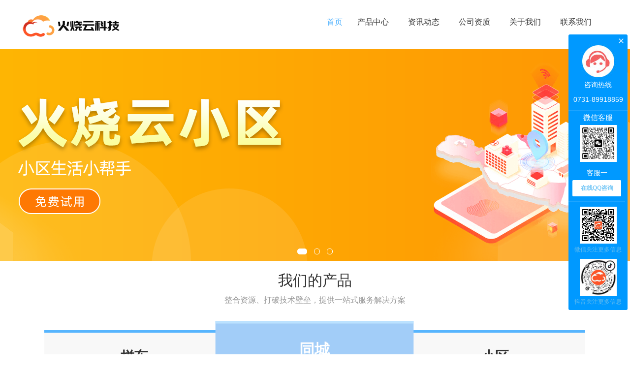

--- FILE ---
content_type: text/html; charset=utf-8
request_url: http://www.nivip.cn/
body_size: 16281
content:


<!DOCTYPE html>

<html>
<head>
    <title>湖南火烧云信息科技有限公司-火烧云生活同城</title>
    
    <link rel="icon" href="/favico.ico" type="image/x-icon" />
    <link rel="shortcut icon" href="/favico.ico" type="image/x-icon" />
    <link href="/css/base.css?v=4" rel="stylesheet" type="text/css" />
    <link href="/css/animate.min.css" rel="stylesheet" />
    <script src="/js/jquery.js" type="text/javascript"></script>
    <script src="/js/base.js?v=2" type="text/javascript"></script>
    <script type="text/javascript">
        function show_service() {
            $(".sService,.sService2").toggle();
        }

        function show_wx() {
            $(".wx_s").toggle();
        }
    </script>


    
    <meta name="keywords" content="城市联盟,Data城市联盟,城市门户,智慧店铺,城市中国,地方门户,地方门户加盟,城市联盟,地方门户网站加盟,火烧云生活同城,火烧云行业云,抖音霸屏,爆店码" />
    <meta name="description" content="城市联盟提供的一整套“保姆式”地方门户解决方案，包含新闻资讯、分类信息、房产楼盘、本地商家、团购、论坛、活动、五折卡等地方门户运营的常用功能模块。" />
    <link href="/css/index.css?v=2" rel="stylesheet" type="text/css" />
    <script src="/js/wow.min.js"></script>
    <script src="/js/SuperSlide.js"></script>
    <script type="text/javascript">
        $(function () {
            setNav(1);
            new WOW().init();
            $("#slide").slide({
                mainCell: ".pic ul", effect: "leftLoop",
                easing: "swing", interTime: 5000, prevCell: "#prev", nextCell: "#next",
                delayTime: 500, autoPlay: true, titCell: ".number li", trigger: "click",

            });
            $("#slide").hover(function () {
                $(this).find(".prev").animate({ left: '0px' }, 100)
                $(this).find(".next").animate({ right: '0px' }, 100)
            }, function () {
                $(this).find(".prev").animate({ left: '-52px' }, 100)
                $(this).find(".next").animate({ right: '-52px' }, 100)
            })
            $(".pro").hover(function () {
                $(this).siblings().removeClass("cur")
                $(this).addClass("cur")
            }, function () {
                // $(this).removeClass("cur")
            })
            show_service();

        })




    </script>

    <script>
        var _hmt = _hmt || [];
        (function () {
            var hm = document.createElement("script");
            hm.src = "https://hm.baidu.com/hm.js?5f354fae30b5bd70a2b1cae978d31f4b";
            var s = document.getElementsByTagName("script")[0];
            s.parentNode.insertBefore(hm, s);
        })();
    </script>
</head>
<body>
<div class="wrap" id="header">

    <div class="container tm">
        <div class="logo">
            <img src="/images/logo.png" />
        </div>
        <div class="nav">
            <ul>
                <li class="i1"><a href="/index">首页</a></li>
                <li class="i2" id="pa">
                    <a href="javascript:;">产品中心</a><div class="animated  fadeIn pros ">
                       
                        <div class="container">
                            <div class="arrow"></div>
                            <div class="d">
                                <h3>同城</h3>
                                <div class="p">
                                    <p><a href="/un"><em>同城 <label>HOT</label></em><i>包含信息、房产、人才、团购等近50项功能</i></a></p>
                                </div>
                               
                             
                            </div>
                           
                            <div class="d d2">
                                <h3>其它服务</h3>
                                <div class="p">
                                    <p><a href="/xinxi/index"><em>分类信息<label>HOT</label></em><i>适用于各垂直行业的分类信息系统</i></a></p>
                                    <p><a href="/zhaopin/index"><em>招聘<label>HOT</label></em><i>专业的区域招聘人才系统</i></a></p>
                                    <p><a href="/pinche/index"><em>拼车<label>HOT</label></em><i>专业、实用的拼车系统</i></a></p>
                                    <p><a href="/xiaoqu/index"><em>小区</em><i>小区信息交流、邻里互助、技能共享</i></a></p>
                                    <p><a href="/bbs/index"><em>论坛</em><i>论坛/社区多场景一键式解决方案</i></a></p>
                                </div>
                                </div>
                            </div>
                    </div>
                </li>

                <li class="i6" id="na">
                    <a href="javascript:;">资讯动态</a>
                    <div class="n-menu">
                        <div class="container">
                            <div class="p">
                                <div class="arrow"></div>
                                <a href="/news/list?c=12">官方公告</a>
                                <a href="/news/list?c=9">产品动态</a>
                                <a href="/news/list?c=3">行业资讯</a>
                            </div>
                        </div>
                        </div>
</li>
                <li class="i3"><a href="/certification">公司资质</a></li>
                <li class="i4"><a href="/about">关于我们</a></li>
                <li class="i5"><a href="/contact">联系我们</a></li>
            </ul>
           
        </div>

       
    </div>


</div>
    

<div id="slide" class="slide">
    <div class="pic">
        <ul>
            <li style="background: url(images/xiaoqu/ba_1.png?v=1) center 0 #f6f6f6 no-repeat"><a href="/xiaoqu/index" class="btn"></a></li>
            <li style="background: url(images/pinche/ba_1.png?v=1) center 0 #f6f6f6 no-repeat"><a href="/pinche/index" class="btn"></a></li>
            
            <li style="background: url(images/ba4.png?v=1) center 0 #ff6719 no-repeat"><a href="tencent://Message/?Uin=2115784229&amp;websiteName==&amp;Menu=yes"></a></li>
            
        </ul>
    </div>
    <div class="number">
        <ul>
            <li></li>
            <li></li>
            <li></li>
            

        </ul>
    </div>
    <a class="prev" id="prev" href="javascript:void(0)"></a>
    <a class="next" id="next" href="javascript:void(0)"></a>
</div>
<div class="container ">
    <div class="ps">

        <div class="t">
            <h1>我们的产品</h1>
            <p>整合资源、打破技术壁垒，提供一站式服务解决方案</p>
            <em></em>
        </div>
        <div class="wrap">
            <div class="pro p1">
                <a href="/pinche/index">

                    <div class="pt">拼车</div>
                    <div class="pb">专业、实用<br />覆盖H5、微信小程序、抖音小程序<br />Sass平台<br />最快5分钟上线<br />页面秒级转换</div>
                    <label>产品详情</label>
                </a>
            </div>
            <div class="pro  cur">
                <a href="/un">

                    <div class="pt">同城</div>
                    <div class="pb">10大核心功能，50余项子功能<br />保姆式的解决方案<br />全天侯客服<br />极速响应<br />专业培训</div>
                    <label>产品详情</label>
                </a>
            </div>
            <div class="pro p3">
                <a href="/xiaoqu/index">

                    <div class="pt">小区</div>
                    <div class="pb">技能共享、互帮互助<br />闲置二手、方便快捷<br />业主交流<br />信息共享<br />小区生活小帮手</div>
                    <label>产品详情</label>
                </a>
            </div>
        </div>
    </div>
</div>
<div class="wrap fc">
    <div class="container">
        <em>立即体验我们的产品</em>
        <p>扫描二维码，关注我们的公众号，随时了解我们的最近动态。</p>
        <img src="/images/wx.jpg" />
    </div>
</div>
<div class="container stre">
    <div class="t">
        <h1>我们的优势</h1>
        <p>专注一站式平台，为您提供最专业的产品、最专业的服务</p>
        <em></em>
    </div>
    <div class="wrap">
        <div class="str">
            <em class="wow flipInX" data-wow-delay="0.1s">10+</em>
            <p>10年互联网应用开发经验</p>
        </div>
        <div class="str s2">
            <em class="wow flipInX" data-wow-delay="0.2s">5</em>
            <p>5分钟完成系统交付</p>
        </div>
        <div class="str s3">
            <em class="wow flipInX" data-wow-delay="0.3s">9千万+</em>
            <p>间接服务近9000万+网友</p>
        </div>
        <div class="str s4">
            <em class="wow flipInX" data-wow-delay="0.4s">7</em>
            <p>7*24小时全天候技术服务</p>
        </div>
    </div>
</div>
<div class="wrap news">
    <div class="container">
        <div class="t2">
            新闻资讯
        </div>
        <div class="fl"></div>
        <div class="fr">
            <div class="nt"></div>
            <div class="wrap">
                <div class="n n1">

                    <div class="tag">火烧云快讯</div>
                    <ul class="list">
                            <li><a target="_blank" title="2025国庆放假通知" href="/news/detail?id=590"><span>[09-24]</span>2025国庆放假通知</a></li>
                            <li><a target="_blank" title="五一放假通知" href="/news/detail?id=552"><span>[04-28]</span>五一放假通知</a></li>
                            <li><a target="_blank" title="2025春节放假通知" href="/news/detail?id=526"><span>[01-20]</span>2025春节放假通知</a></li>
                            <li><a target="_blank" title="火烧云服务全面升级" href="/news/detail?id=510"><span>[11-01]</span>火烧云服务全面升级</a></li>
                            <li><a target="_blank" title="2024国庆放假通知" href="/news/detail?id=503"><span>[09-26]</span>2024国庆放假通知</a></li>
                            <li><a target="_blank" title="2024年中秋放假通知" href="/news/detail?id=502"><span>[09-14]</span>2024年中秋放假通知</a></li>
                            <li><a target="_blank" title="五一放假通知" href="/news/detail?id=476"><span>[04-29]</span>五一放假通知</a></li>
                            <li><a target="_blank" title="2024春节放假通知" href="/news/detail?id=468"><span>[02-01]</span>2024春节放假通知</a></li>
                    </ul>
                    <a href="/news/list?c=12" class="more">查看更多</a>
                </div>
                <div class="n n2">

                    <div class="tag">产品动态</div>
                    <ul class="list">
                            <li><a target="_blank" title="分类信息1月9日升级" href="/news/detail?id=609"><span>[01-09]</span>分类信息1月9日升级</a></li>
                            <li><a target="_blank" title="拼车1月9日升级" href="/news/detail?id=608"><span>[01-09]</span>拼车1月9日升级</a></li>
                            <li><a target="_blank" title="拼车12月19日升级" href="/news/detail?id=607"><span>[12-19]</span>拼车12月19日升级</a></li>
                            <li><a target="_blank" title="分类信息12月19日升级" href="/news/detail?id=606"><span>[12-19]</span>分类信息12月19日升级</a></li>
                            <li><a target="_blank" title="招聘12月19日升级" href="/news/detail?id=605"><span>[12-19]</span>招聘12月19日升级</a></li>
                            <li><a target="_blank" title="招聘12月5日升级" href="/news/detail?id=604"><span>[12-05]</span>招聘12月5日升级</a></li>
                            <li><a target="_blank" title="分类信息12月5日升级" href="/news/detail?id=603"><span>[12-05]</span>分类信息12月5日升级</a></li>
                            <li><a target="_blank" title="拼车11月14日升级" href="/news/detail?id=602"><span>[11-14]</span>拼车11月14日升级</a></li>
                    </ul>
                    <a href="/news/list?c=9" class="more">查看更多</a>
                </div>
            </div>
        </div>
    </div>
</div>

<div id="footer">
    <div class="container">
        <div class="logo">
            <img src="/images/logo2.png" />
        </div>
        <div class="tel">
            <em>服务热线</em>
            <p>0731-89918859<span></span></p>
            
            <i>售前咨询（8:30-18:00）</i>
        </div>
        <div class="fr">
            <p><a href="/certification">公司资质</a><i>|</i><a href="/contact">联系我们</a><i>|</i><a href="/about" target="_blank">关于我们</a></p>
            <div class="wrap">
                <em>
                    软著登字第1343384号 &nbsp; 2016SR164767<br />
                    增值电信业务许可证：湘B2-20160108<br />
                    长沙市岳麓区时代天地16楼
                </em> <img src="/images/dy.jpg" />
                <img src="/images/wx.jpg" />

            </div>
        </div>
      
    </div>
    <script type="text/javascript">
        var _bdhmProtocol = (("https:" == document.location.protocol) ? " https://" : " http://");
        document.write(unescape("%3Cscript src='" + _bdhmProtocol + "hm.baidu.com/h.js%3Fcd77dea6d3f51f8f76bc156c0ff94619' type='text/javascript'%3E%3C/script%3E"));
    </script>


</div>
<div class="cr">
    <div class="container">
        &copy 2013-2026 湖南火烧云信息科技有限责任公司.&nbsp;&nbsp;<a href="https://beian.miit.gov.cn" target="_blank">备案号 湘icp备17008166号</a> &nbsp;&nbsp;&nbsp;&nbsp;<div style="display:inline-block;height:30px;overflow:hidden;position:relative;top:14px;line-height:30px">
            <script type="text/javascript" src="http://wljg.csaic.gov.cn/getSiteBaseJs/315?widthimg=20&heightimg=20"></script>
        </div>&nbsp;<a target="_blank" href="https://beian.mps.gov.cn/#/query/webSearch?code=43010402000337" rel="noreferrer" style="background: url(/images/ba.png) 0 0 no-repeat;padding-left: 25px;height:20px;line-height:22px;display:inline-block">湘公网安备43010402000337号</a> &nbsp;&nbsp;经营许可证号 湘B2-20160108
    </div>
</div>
    <div class="sService">
        <a href="javascript:;" onclick="show_service()" class="close"></a>
        <div class="face"><img src="/images/kf.jpg" /></div>
        <div class="tel">
            <span>咨询热线</span>
            <a href="tel:0731-89918859">0731-89918859</a>

        </div>
        <div class="wx_s">
            <em>微信客服</em>
            <img src="/images/wx_s.jpg" />
        </div>
        <div class="qq">
            <em>客服一</em>
            <a href="tencent://Message/?Uin=2115784229&amp;websiteName==&amp;Menu=yes" class="btn btn-qq">在线QQ咨询</a>

        </div>

        <div class="wx">
            <img src="/images/wx.jpg" /><br />
            微信关注更多信息
        </div>
        <div class="wx">
            <img src="/images/dy.jpg" /><br />
            抖音关注更多信息
        </div>
    </div>
    <a class="sService2" href="javascript:;" onclick="show_service()">
        在线咨询
    </a>

    <div class="pop_s wx_s">
        <div class="mask" onclick="show_wx()"></div>
        <div class="pop_box wow flipInX">
            <img src="/images/wx_s.jpg" />
            微信扫一扫添加专属客服
            <br />
            <p>
                咨询热线：0731-89918859
            </p>

        </div>
    </div>
</body>
</html>


--- FILE ---
content_type: text/css
request_url: http://www.nivip.cn/css/base.css?v=4
body_size: 10664
content:
body,input,textarea {font-size:14px;margin:0px;padding:0px;font-family:"微软雅黑","宋体",Arial,Helvetica,sans-serif}
p { margin: 0px; padding: 0px; }
ul,li{list-style:none;margin:0px;padding:0px;}
h2{padding:0;margin:0}
ul{overflow:hidden}
dl,dt,dd{margin:0}
/*li{float:left;}*/
h1,h2,h3,h4,h5,h6{padding:0px;margin:0}
a:link {color: #000000;text-decoration: none;}
a:visited {color: #000000;text-decoration: none;}
a:hover{color: #000000;text-decoration:underline}
a:active{color: #000000;text-decoration:underline}
.none { display: none; }
.p100{width:auto;height:auto;overflow:hidden}
.w250 { width: 250px; }
img { border:0px }
.bold{font-weight:bold}

.red{color:red}
.orangeFont { color:orange; }
.none { display: none; }
i, em { font-style: normal; }
.fl { float: left; }
.fr { float: right; }

.container { width: 1200px; margin: 0 auto; height: auto; }
.wrap { width: 100%; float: none; height: auto; }
.clearfix:after { content: "."; display: block; height: 0; visibility: hidden; clear: both; }
.center{text-align:center}
.sep{margin:0 15px;color:#dfdfdf}
.attr{white-space: nowrap;overflow:hidden;text-overflow:ellipsis;}
.red{color:red}

.water { color: #cecbce; }

.slide { height:430px;width:100%;margin-bottom:20px;min-width:1200px ;position:relative;overflow:hidden}
.slide .pic li{height:430px;}
.slide .pic li a{width:100%;display:block;width:100%;height:100%}
.slide .number { position: absolute; bottom: 10px; left: 0px; text-align:center;width:100% }
.slide .number li { display: inline-block; width: 10px; height: 10px; border:1px solid #fff;border-radius:5px;margin:0 5px}
.slide .number li.on { background: #fff;width:18px }
.slide a.prev, .slide a.next { display: block; width: 52px; height: 134px; position: absolute; top: 148px; z-index: 99; cursor: pointer; background-image: url(/images/bt_arr.png); background-repeat: no-repeat; }
.slide a.prev { left: -52px; background-position: 0px 0px; transition: all 0s; -moz-transition: all 0s; -webkit-transition: all 0s; -o-transition: all 0s; }
.slide a.next { right: -52px; background-position: -68px 0px; transition: all 0s; -moz-transition: all 0s; -webkit-transition: all 0s; -o-transition: all 0s; }
.slide a.prev:hover { background-position: 0px -144px; transition: all 0s; -moz-transition: all 0s; -webkit-transition: all 0s; -o-transition: all 0s; }
.slide a.next:hover { background-position: -68px -144px; transition: all 0s; -moz-transition: all 0s; -webkit-transition: all 0s; -o-transition: all 0s; }


#header {position:relative;}
#header .tb { height: 34px; line-height: 34px; background: #f7f7f7;color:#9d9d9d;font-size:12px }
#header .tb a {color:#9d9d9d; }
#header .tb i { display: inline-block; padding: 0 9px; }
#header .tb span { display: inline-block; padding-left: 25px; background: url(../images/icon_01.png) 0 8px no-repeat; }
#header .tm { padding: 5px; height: 90px;box-sizing:border-box }
#header .logo { float: left; width: 200px;padding:15px 0 0 0px}
#header .logo img { width: 100%; }
#header ul{overflow:initial}
#header .nav { float: right; width:600px;}
#header .nav li { height: 85px; line-height: 60px;  font-size:16px; margin:10px 10px 0 29px;display:inline-block;float:left}
#header .nav li a { color: #333;display:inline-block;}
#header .nav li a:hover { text-decoration:none;color: #57b5fe;}
#header .nav li.cur { }
#header .nav li.cur a { color: #57b5fe; }
#header .nav .i2{margin:10px 0 0 0;padding:0 10px 0 20px}
#header .nav .i2{margin:10px 0 0 0;padding:0 10px 0 20px}

#na {}
.pros{border-top:2px solid #f6f6f6; background:#fff;height:370px;width:100%;position:absolute;top:100px;left:0px;z-index:2;color:#fff;font-size:15px;display:none;animation-duration:0.5s!important;-webkit-animation-duration:0.5s!important;}
.pros .arrow{background:url(/images/arrow2.png) 0 -38px no-repeat;width:30px;height:20px;position:absolute;top:-13px;right:460px}
.pros .container{position:relative}
.pros .d{width:35%;float:left;padding-top:20px;margin-right:5%}
.pros .d2{margin:0px;width:60%}
.pros .d2 p{width:49%;margin-right:2%}
.pros h3 { font-weight: bold; color: #000; font-size: 20px; border-bottom: 1px dashed #fff; height: 46px; line-height: 46px; margin-bottom: 10px; padding-left: 10px }
.pros label { font-weight: normal; font-size: 11px; background: #f35741; line-height: 16px; height: 16px; padding: 0 4px; border-radius: 9px; margin-left: 5px; color: #fff }
.pros p { line-height: 26px; background: #f8f8f8;padding:12px;box-sizing:border-box;border-radius:2px;margin-bottom:11px;float:left;width:100%}
.pros p:hover { background: #57b5fe; color: #fff!important }
.pros p:hover i, .pros p:hover em { color: #fff !important }
.pros p a { color: #fff }
.pros p:nth-child(2n){margin-right:0}
.pros em { display: block; height: 32px; line-height: 20px; color: #000;font-size:17px;font-weight:600 }
.pros i{display:block;color:#777;font-weight:normal;font-size:15px}
#footer { height: 100px; }
.n-menu .container { position: relative }
.n-menu .p{padding-left:700px}
.n-menu { border-top: 2px solid #f6f6f6; background: #fff; height: 100px; width: 100%; position: absolute; top: 100px; left: 0px; z-index: 2; color: #fff; font-size: 15px; animation-duration: 0.5s !important; -webkit-animation-duration: 0.5s !important; padding: 20px 0 5px 0px; box-sizing: border-box;display:none }
.n-menu .arrow{background:url(/images/arrow2.png) 0 -38px no-repeat;width:30px;height:20px;position:absolute;top:-33px;right:350px}
.n-menu a{display:block!important;text-align:center;height:32px;line-height:32px;color:#333!important;font-size:16px;margin:0px;float:none;float:left;text-align:center;width:120px}
.n-menu a:hover{color: #57b5fe!important;}

.sService{display:none; position:fixed; right:5px;top:50%;margin-top:-290px; background:#0099ff; z-index:999;width:120px;height:560px;border-radius:3px;text-align:center;color:#fff }
.sService .face { width:71px;margin:0px auto 0 auto;padding-top:20px}
.sService .close { position: absolute; top: 3px; right: 3px; display: block; width: 16px; height: 16px; background: url(/images/icon_01.png) 0 -30px no-repeat; }
.sService .tel { height: 60px; }
.sService .tel span { display: block; height: 30px;font-size:14px }
.sService .tel a { color: #fff; }
.sService .qq { margin: 0 5px 10px 0; height: auto; padding: 5px 8px; border-bottom: 1px solid #1fa5ff; }
.sService .qq em{padding:5px 0;display:block;}
.sService .qq a { background: #fff; border-radius: 2px; color: #7ac9f6; font-weight:600;display: block;text-align:center;padding:8px 0;font-size:12px ;margin-bottom:5px}
.sService .wx img { width: 75px;margin-bottom:1px }
.sService .wx_s { border-top: 1px solid #1fa5ff;  }
.sService .wx_s em { padding: 5px 0; display: block; }
.sService .wx_s img { width: 75px; margin-bottom: 1px }

.sService .wx { color: #64bcee; font-size: 12px; margin-bottom: 10px }
.sService2 { position: fixed; width: 20px;padding:35px 7px 0px 7px; height: 85px; right: 0px; top: 45%;background:url(/images/icon_01.png) 6px -270px no-repeat #0099ff;color:#fff!important;text-align:center;line-height:17px;border-radius:4px 0 0 4px }
.sService2:hover { text-decoration: none; }

.t_a { background: #e44036; height: 200px; text-align: center; padding-top:10px}

.pager { padding: 3px; TEXT-ALIGN: center; width: auto; margin-top: 20px; height: 24px; FONT-FAMILY: \5FAE\8F6F\96C5\9ED1,宋体; }
.pager a { padding: 5px 11px; border: #ddd 1px solid; color: #aaa; margin-right: 2px; }
.pager a:hover { border: #a0a0a0 1px solid; margin-right: 2px; }
.pager a:active { border: #a0a0a0 1px solid; margin-right: 2px; }
.pager span.current { border: #e0e0e0 1px solid; padding: 5px 11px; color: #999; margin-right: 2px; background: #EFEFEF; }
.pager span.disabled { border: #f3f3f3 1px solid; padding: 5px 11px; color: #ccc; margin-right: 2px; }

#footer { padding-top:45px;background: #535353; height: 190px; width:100%;line-height:1.6em;font-size:14px;color:#c2c2c2;min-width:1200px}
#footer .logo{float:left;width:400px;height:100px;padding-top:15px}
#footer .logo img{width:300px}
#footer .tel{float:left;}
#footer .tel em{display:block;font-size:16px;color:#fff;height:40px}
#footer .tel p{color:#84c7fb;font-size:30px;height:60px;line-height:55px; text-align:justify;width:240px}
#footer .tel p > span {display: inline-block ; padding-left: 100%; }
#footer .fr p{font-size:16px;color:#fff;height:40px}
#footer .fr p i{padding:0 28px}
#footer .fr p a{color:#fff}
#footer .fr em{padding-top:8px; float:left;line-height:1.9em}
#footer .fr img{float:right;width:100px;margin-left:10px}
.cr{background:#454545;height:60px;line-height:60px;color:#a4a4a4;font-size:13px;text-align:center;width:100%;min-width:1200px}
.cr a{color:#a4a4a4}

.lm2{ width: 200px; background: #f4f4f4;font-size:15px;float:left;padding:20px 0}
.lm2 a { height: 50px; line-height: 50px; color: #666; display:block;text-align:center}
.lm2 .sel { background: #0099ff; color: #fff; }
.lr { float: right; }

.sub-nav{height:380px;border-bottom:1px solid #d8d8d8;min-width:1200px}
.sub-nav li{width:16.5%;float:left;text-align:center;color:#333;font-size:14px;border-right:1px solid #d8d8d8;height:100px;position:relative}
.sub-nav li em{display:block;width:40px;height:40px;margin:20px auto 5px auto;background:url(/images/sub_nav_icon.png) -2px -12px  no-repeat}
.sub-nav li .zz{background-position-y:-98px}
.sub-nav li .lx{background-position-y:-180px}
.sub-nav li .gg{background-position-y:-265px}
.sub-nav li .dt{background-position-y:-350px}
.sub-nav li .hy{background-position-y:-435px}
.sub-nav li.cur{background:#57b5fe;border-right-color:#57b5fe}
.sub-nav li.cur a{color:#fff!important}
.sub-nav li.cur em{background-position-x:-250px}
.sub-nav i{position:absolute;display:block;width:16px;height:10px;background:url(/images/arrow2.png) 0 0 no-repeat;bottom:-1px;left:50%;margin-left:-8px;z-index:2}
.sub-nav .bg { height: 280px; background: url(/images/top_bg_2.jpg?v=1) center 0 no-repeat }

.mask { background: rgba(0,0,0,.6); width: 100%; height: 100%; top: 0; left: 0 }
.mask2 { background: rgba(0,0,0,0); }
.pop_s { position: fixed; top: 0; left: 0; width: 100%; height: 100%; z-index: 4; display: none }
.pop_box { box-sizing: border-box; padding: 20px; width: 300px; height: 390px; top: 50%; left: 50%; margin-left: -150px; margin-top: -170px; position: fixed; text-align: center; background: #fff; border-radius: 5px }
.wx_s{font-size:15px}
.wx_s img { width: 100% }
.wx_s .pop_box{border-top:8px solid #57b5fe}
.wx_s p { font-size: 19px; font-weight: bold; margin: 25px 0 15px 0 }



--- FILE ---
content_type: text/css
request_url: http://www.nivip.cn/css/index.css?v=2
body_size: 3780
content:

.t { text-align: center; margin: 10px 0 20px 0; }
.t h1 { color: #333; font-size: 30px; font-weight: normal; height: 50px; }
.t p { font-size: 16px; color: #999; }
.t em { display: inline-block; width: 80px; margin: 0 auto; border-bottom: 2px solid #f33205; }
.ps { height:640px; width:1100px;margin:0 auto}
.ps .t{margin-bottom:50px}
.ps .t em{display:none}
.ps .pro { width: 33.3%; float: left; background: #f8f8f8; text-align: center; padding: 10px 0 50px 0; cursor: pointer; border-top: 5px solid #57b5fe }
.ps .logo { height: 60px; margin: 20px 0 50px 0; }
.ps img { width: 200px; }
.ps .p2 { background: #f3f9ff; }
.ps .pt { font-size: 28px; color: #333; height: 45px; font-weight: bold; margin: 20px 0 40px 0;position:relative  }
.ps .pt::after{content:' ';width:30px;border-bottom:2px solid #f33205;position:absolute;left:50%;bottom:0;margin-left:-15px}
.ps .pb { font-size: 14px; color: #747474; line-height: 2em; }
.ps label { color: #47bdbc; border: 1px solid #47bdbc; padding: 5px 10px; font-size: 14px; display: inline-block; margin-top: 40px; border-radius: 2px; }
.ps a{text-decoration:none;cursor:pointer}
.ps .p2 label { color: #3670b8; border-color: #3670b8; }
.ps .p3 label { color: #47bdbc; border-color: #47bdbc; }
.ps .cur{background:#a2cdf8;margin-bottom:-10px}
.ps .pro.cur{border-color:#bce2ff}
.ps .cur .pb { color: #fff }
.ps .cur .pt { color: #fff }
.ps .cur{transform:scale(1.1,1.1);-webkit-transform:scale(1.1,1.1);-o-transform:scale(1.1,1.1); }
.ps .cur label{ color: #fff; border-color: #fff;}

.stre { overflow: hidden; margin: 10px auto 50px auto; }
.stre .str { width: 25%; text-align: center; float: left; text-align: center; padding-top: 5px;-webkit-transition: 1.3s; transition: 1.3s;cursor:pointer }
.stre .str em { display: block; width: 150px; height: 150px; background: #fc7564; line-height: 150px; color: #fff; font-size: 60px; border-radius: 50%; margin: 0 auto 10px auto; }
.stre .str p { color: #333; font-size: 18px; }
.stre .s2 em { background: #4fc0e9; font-size: 60px; }
.stre .s3 em { background: #fdbc49; font-size: 36px; }
.stre .s4 em { background: #a2d300; font-size: 60px; }


.news { background: #eff4f7; padding: 30px 0 80px 0; overflow: hidden; min-width: 1200px }
.t2 { height: 24px; line-height: 24px; border-left: 3px solid #57b5fe; padding-left: 12px; font-size: 24px; color: #333; margin-bottom: 20px; }
.news .fl { background: url(/images/index_new_bg.jpg) 0 0 no-repeat #57b5fe; width: 290px; height: 460px; }
.news .fr { height: 460px; width: 910px; background: #fff; }
.news .nt { height: 15px; background: url(/images/index_bg.png) no-repeat #eff4f7; border-bottom: 2px solid #57b5fe; }
.news .n { float: left; margin-top: 30px; width: 408px; margin-left: 30px; }
.news .n1 { margin-left: 30px; border-right: 1px dotted #efefef; }
.news .tag { background: url(/images/index_bg.png) 0 -39px no-repeat; color: #fff; height: 32px; line-height: 30px; width: 101px; font-size: 16px; text-align: center; margin-bottom: 20px; }
.news li { font-size: 14px; height: 38px; line-height: 38px;overflow:hidden }
.news li span { color: #999; margin-right: 2px; }
.news .more { float: right; border: 1px solid #e7e7e7; border-radius: 2px; font-size: 12px; color: #949494; text-align: center; margin-right: 20px; margin-top: 10px;padding:5px 15px }

.fc { background: #192a3f; height: 150px; width: 100%; min-width: 1200px }
.fc-box { margin:0 auto;position:relative}
.fc .container{position:relative;background:url(/images/fc_img.png) left 0  no-repeat;height:150px}
.fc em{color:#c92643;font-size:17px;font-weight:bold;display:block;padding:40px 0 10px 190px}
.fc p{font-size:14px;color:#fff;padding-left:190px}
.fc img{width:100px;position:absolute;right:0px;top:25px}

--- FILE ---
content_type: application/javascript
request_url: http://www.nivip.cn/js/base.js?v=2
body_size: 4003
content:
var ptime = null;
$(function () {
    $("#pa").mouseover(function () {
        if (ptime != null) {
            clearTimeout(ptime);
            ptime = name;
        }
            $(".pros").show();
    });
    $("#pa").mouseout(function () {
        ptime = setTimeout(function () {
            $(".pros").hide();
        }, 400)
    })

    $("#na").hover(function () {
        $(".n-menu").toggle();
    });
})

function setNav(i) {
    $("#header .nav .i" + i).addClass("cur");
}

function setNav2(i) {
    $(".sub-nav .i"+i).addClass("cur").append("<i></i>");
}

//取对象的坐标
function getxy(e) {
    var a = new Array()
    var t = e.offsetTop;
    var l = e.offsetLeft;
    var w = e.offsetWidth;
    var h = e.offsetHeight;
    while (e = e.offsetParent) {
        t += e.offsetTop;
        l += e.offsetLeft;
    }
    a[0] = t; a[1] = l; a[2] = w; a[3] = h;
    return a;
};



function QueryString(qs) {
    var s = location.href.toLowerCase();
    qs = qs.toLowerCase();
    s = s.replace("?", "?&").split("&");
    var re = "";
    for (i = 1; i < s.length; i++)
        if (s[i].indexOf(qs + "=") == 0)
            re = s[i].replace(qs + "=", "");
    return re;
};

var scTop = function () {
    if (typeof window.pageYOffset != 'undefined') {
        return window.pageYOffset;
    } else if (typeof document.compatMode != 'undefined' && document.compatMode != 'BackCompat') {
        return document.documentElement.scrollTop
    } else if (typeof document.body != 'undefined') {
        return document.body.scrollTop;
    }
}




Date.prototype.format = function (fmt) { //author: meizz 
    var o = {
        "M+": this.getMonth() + 1, //月份 
        "d+": this.getDate(), //日 
        "h+": this.getHours(), //小时 
        "m+": this.getMinutes(), //分 
        "s+": this.getSeconds(), //秒 
        "q+": Math.floor((this.getMonth() + 3) / 3), //季度 
        "S": this.getMilliseconds() //毫秒 
    };
    if (/(y+)/.test(fmt)) fmt = fmt.replace(RegExp.$1, (this.getFullYear() + "").substr(4 - RegExp.$1.length));
    for (var k in o)
        if (new RegExp("(" + k + ")").test(fmt)) fmt = fmt.replace(RegExp.$1, (RegExp.$1.length == 1) ? (o[k]) : (("00" + o[k]).substr(("" + o[k]).length)));
    return fmt;
}


function toDate(value) {
    if (value == undefined) {
        return "";
    }
    /*json格式时间转js时间格式*/
    value = value.substr(1, value.length - 2);
    var obj = eval('(' + "{Date: new " + value + "}" + ')');
    var dateValue = obj["Date"];
    if (dateValue.getFullYear() < 1900) {
        return "";
    }

    return dateValue.format("yyyy-MM-dd hh:mm");
}

function goTop() {
    $("body,html").animate({ scrollTop: 0 }, 200, function () { i = false })
};


function subCHString(str, len, style) {
    var char_length = 0;
    for (var i = 0; i < str.length; i++) {
        var son_str = str.charAt(i);
        encodeURI(son_str).length > 2 ? char_length += 2 : char_length += 1;
        if (char_length >= len) {
            var sub_len = char_length == len ? i + 1 : i;
            return str.substr(0, sub_len) + style;
            break;
        }
    }
    return str;
};




var parserDate = function (date) {
    var t = Date.parse(date.replace(/-/g, "/"));
    if (isNaN(t)) {
        return new Date(Date.parse(date.replace(/\//g, "-")));
    } else {
        return new Date(t);
    }
};


function killerrors() {
    return true;
}
window.onerror = killerrors;



function check_mobilePhone(str) {
    var f = /^(((13[0-9]{1})|(14[0-9]{1})|(15[0-9]{1})|(17[0-9]{1})|(18[0-9]{1}))+\d{8})$/;
    return f.test(str);
};

function check_tel(str) {
    var f = /^([0-9]{3,4}-)?[0-9]{7,8}|1\d{10}$/;
    return f.test(str);
};

function check_length(str, min, max) {

    if (str.length < min || str.length > max)
        return false;
    return true;
};